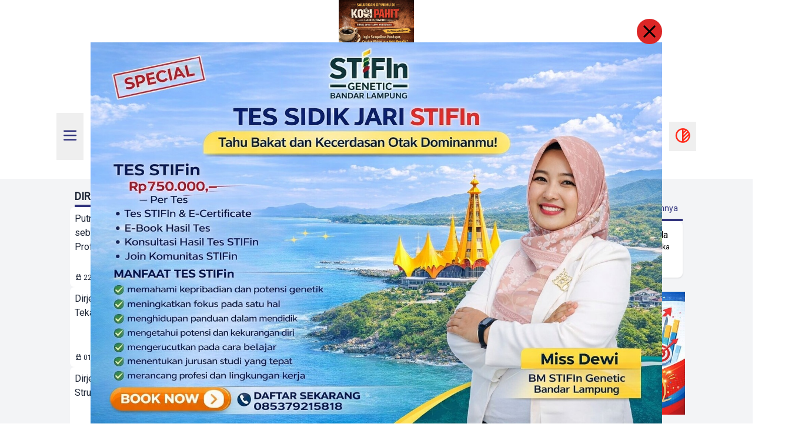

--- FILE ---
content_type: text/html; charset=UTF-8
request_url: https://lampungpro.co/tag/Dirjen
body_size: 10724
content:
<!DOCTYPE html>
<html lang="en" prefix="og: http://ogp.me/ns#">

<head>
    <meta charset="UTF-8">
    <meta name="viewport" content="width=device-width, initial-scale=1.0">
    <meta http-equiv="X-UA-Compatible" content="ie=edge">
    <!-- Primary Meta Tags Lampro-->
    <title>Lampungpro.co | Berita Inspirasi Dari Lampung</title>
	<meta name="title" content="Lampungpro.co | Berita Inspirasi Dari Lampung" />
    <meta name="description" content="LAMPUNGPRO - Portal Berita Inspirasi dari Lampung yang menyajikan informasi terbaru, terhangat, dan terpercaya" />

    
    <!-- Global site tag (gtag.js) - Google Analytics -->
    <script async src="https://www.googletagmanager.com/gtag/js?id=UA-147228565-1"></script>
    <script>
        window.dataLayer = window.dataLayer || [];

        function gtag() {
            dataLayer.push(arguments);
        }
        gtag('js', new Date());
        gtag('config', 'UA-147228565-1');
    </script>

    <!-- Google AdSense -->
    <script async src="https://pagead2.googlesyndication.com/pagead/js/adsbygoogle.js?client=ca-pub-5458838058441645" crossorigin="anonymous"></script>

    <!-- Iklan AdSense -->
    <script src="https://fzgrpqktmq.com/script.js"></script>
    <script src="https://jsc.mgid.com/site/843825.js" async></script>


    <!-- Start Alexa Certify Javascript -->
    <!-- <script type="text/javascript">
    _atrk_opts = { atrk_acct:"TrVwx1bYmg20IV", domain:"lampungpro.co",dynamic: true};
    (function() { var as = document.createElement('script'); as.type = 'text/javascript'; as.async = true; as.src = "https://certify-js.alexametrics.com/atrk.js"; var s = document.getElementsByTagName('script')[0];s.parentNode.insertBefore(as, s); })();
    </script>
    <noscript><img src="https://certify.alexametrics.com/atrk.gif?account=TrVwx1bYmg20IV" style="display:none" height="1" width="1" alt="" /></noscript> -->
    <!-- End Alexa Certify Javascript -->

    <link rel="icon" href="https://lampungpro.co/assets/img/icon.png">
    <link rel="stylesheet" href="https://lampungpro.co/assets/css/generated.css">
    <link rel="stylesheet" href="https://lampungpro.co/assets/ionicons/css/ionicons.min.css">
    <link rel="stylesheet" href="https://lampungpro.co/assets/css/tabler-icons.min.css">
    <script defer src="https://lampungpro.co/assets/js/tailwind.theme.js"></script>
    <link rel="preconnect" href="https://fonts.googleapis.com">
    <link rel="preconnect" href="https://fonts.gstatic.com" crossorigin>
    <link href="https://fonts.googleapis.com/css2?family=Roboto&display=swap" rel="stylesheet">
    <script src="https://fzgrpqktmq.com/script.js"></script>

    <script src='//pubhtml5.com/plugin/LightBox/js/pubhtml5-light-box-api-min.js'></script>

    <style>
        * {
            font-family: 'Roboto', sans-serif;
        }

        #description p {
            margin-block-start: 1em;
            margin-block-end: 1em;
        }

        #description a {
            color: rgb(96, 165, 250)
        }

        #description a:hover {
            text-decoration: underline;
        }
    </style>

    <!-- PushAlert -->
    <script type="text/javascript">
        (function(d, t) {
            var g = d.createElement(t),
                s = d.getElementsByTagName(t)[0];
            g.src = "https://cdn.pushalert.co/integrate_040fe19ff45952c33252a0c7d9bf1808.js";
            s.parentNode.insertBefore(g, s);
        }(document, "script"));
    </script>
    <!-- End PushAlert -->
</head>

<body>
    
            <div class="popupAdsHome fixed w-screen bottom-0 flex justify-center items-end z-999 bg-transparent">
            <a href="https://wa.me/6285379215818" class="max-w-[90vw] lg:max-w-[80vw] flex flex-col justify-center items-center relative z-999">
                <div class="closePopupHome p-1 bg-red-600 rounded-full absolute -top-10 right-0 hover:bg-red-800 hover:text-white cursor-pointer">
                    <svg xmlns="http://www.w3.org/2000/svg" width="35" height="35" viewBox="0 0 24 24" stroke-width="2" stroke="currentColor" fill="none" stroke-linecap="round" stroke-linejoin="round">
                        <path stroke="none" d="M0 0h24v24H0z" fill="none"></path>
                        <path d="M18 6l-12 12"></path>
                        <path d="M6 6l12 12"></path>
                    </svg>
                </div>
                <img class="max-h-[90vh] w-auto" src="https://lampungpro.co/laravel-filemanager/photos/IKLAN/stifing.jpeg" alt="">
            </a>
        </div>
    
            <!-- {{-- parallax image mobile and tablet --}} -->
    <a aria-label="Banner Iklan" media="all" href="https://wa.me/6285379215818" target="_blank" rel="noopener noreferrer">
        <div class="bg-fixed bg-no-repeat bg-top h-96 bg-white dark:bg-thdark lg:hidden" style="background-image: url('https://lampungpro.co/laravel-filemanager/photos/Kopi/Kopipahit.jpeg'); background-size: auto 384px">
        </div>
    </a>

    <a aria-label="Banner Iklan" media="all" href="https://wa.me/6285379215818" target="_blank" rel="noopener noreferrer">
        <div class="bg-fixed bg-no-repeat bg-top h-48 bg-white dark:bg-thdark hidden lg:block" style="background-image: url('https://lampungpro.co/laravel-filemanager/photos/Kopi/kopipahit1.jpeg'); background-size: auto 192px;"></div>
    </a>

<div class="">
    <h5 class="text-center font-xs font-normal text-white bg-bluelampro dark:bg-neutral-900 sm:hidden">
        Geser ke atas
    </h5>
</div>        <div class="sticky top-0 z-20 max-h-32.5">
    <div class="flex justify-between items-center max-w-screen h-20 bg-white dark:bg-thdark px-2 md:px-10 lg:px-24">
        <div class="h-full inline-flex space-x-2 justify-items-center">
            <button id="menuBtn" class="p-2 hidden lg:block"><i class="ti ti-menu-2 text-3xl text-bluelampro dark:text-redlampro"></i></button>
            <a aria-label="Back to homepage" href="https://lampungpro.co/" class="h-full">
                <img src="https://lampungpro.co/assets/img/logo-lampungprodotco.png" alt="" class="block dark:hidden h-full" />
                <img src="https://lampungpro.co/assets/img/dark-lampungpro.png" alt="" class="hidden dark:block h-full" />
            </a>
        </div>
        <div class="inline-flex space-x-2">
            <button id="searchBtn" class="p-2 hidden lg:block"><i class="ti ti-search text-3xl text-bluelampro dark:text-redlampro"></i></button>
            <a id="magazineBtn" href="https://lampungpro.co/magazine" class="p-2 hidden lg:block"><i class="ti ti-book text-3xl text-bluelampro dark:text-redlampro"></i></a>
            <a aria-label="go to lampung pro tv" href="https://lampungpro.co/video" class="p-2 hidden lg:block"><i class="ti ti-video text-3xl text-bluelampro dark:text-redlampro"></i></a>
            <button id="lightBtn" class="p-2"><i class="ti ti-sun text-3xl text-redlampro"></i></button>
            <button id="darkBtn" class="p-2"><i class="ti ti-moon-stars text-3xl text-purple-500"></i></button>
            <button aria-label="toggle dark mode" id="mediaBtn" class="p-2"><i class="ti ti-circle-half-2 text-3xl text-redlampro dark:text-purple-500"></i></button>
        </div>
    </div>

    <!-- {{-- menu --}} -->
    <!-- <div class="flex overflow-auto max-w-screen md:justify-center font-extrabold text-sm uppercase px-2 bg-white dark:bg-gray-600 text-black dark:text-white space-x-3 h-8 border border-solid border-black">
                    <a href="https://lampungpro.co/kategori/news/Ekonomi" class="flex text-center items-center whitespace-nowrap">Ekonomi</a>
                    <a href="https://lampungpro.co/kategori/news/Olahraga" class="flex text-center items-center whitespace-nowrap">Olahraga</a>
                    <a href="https://lampungpro.co/kategori/news/Rileks" class="flex text-center items-center whitespace-nowrap">Rileks</a>
                    <a href="https://lampungpro.co/kategori/news/Politik" class="flex text-center items-center whitespace-nowrap">Politik</a>
                    <a href="https://lampungpro.co/kategori/news/Kemitraan" class="flex text-center items-center whitespace-nowrap">Kemitraan</a>
                    <a href="https://lampungpro.co/kategori/news/Humaniora" class="flex text-center items-center whitespace-nowrap">Humaniora</a>
                    <a href="https://lampungpro.co/kategori/news/Lampung Raya" class="flex text-center items-center whitespace-nowrap">Lampung Raya</a>
                    <a href="https://lampungpro.co/kategori/news/Nasional" class="flex text-center items-center whitespace-nowrap">Nasional</a>
            </div> -->

    
     <!-- {{-- menu custom--}} -->
    <div class="flex overflow-auto max-w-screen md:justify-center font-extrabold text-sm uppercase px-2 bg-white dark:bg-gray-600 text-black dark:text-white space-x-3 h-8">
        <a href="https://lampungpro.co/kategori/news/News%20Update/" class="flex text-center items-center whitespace-nowrap">News</a>
        <a href="https://lampungpro.co/kategori/news/Ekbis/" class="flex text-center items-center whitespace-nowrap">Ekbis</a>
        <a href="https://lampungpro.co/kategori/news/SOSOK/" class="flex text-center items-center whitespace-nowrap">Sosok</a>
        <a href="https://lampungpro.co/kategori/news/Produk%20Halal/" class="flex text-center items-center whitespace-nowrap">Halal</a>
        <a href="https://lampungpro.co/kategori/news/Jalan%20Jalan/" class="flex text-center items-center whitespace-nowrap">Pelesir</a>
        <a href="https://lampungpro.co/kategori/news/Olahraga/" class="flex text-center items-center whitespace-nowrap">Olahraga</a>
        <a href="https://lampungpro.co/kategori/news/Nasional/" class="flex text-center items-center whitespace-nowrap">Nasional</a>
        <a href="https://lampungpro.co/kategori/news/Lampung%20Raya/" class="flex text-center items-center whitespace-nowrap">Daerah</a>
        <a href="https://lampungpro.co/kategori/news/Otomotif/" class="flex text-center items-center whitespace-nowrap">Otomotif</a>
    </div>


                </div>
    <div id="mobileSearch" class="hidden z-40 bg-white/95 dark:bg-black/95 dark:text-white h-screen p-4 fixed inset-x-0 top-0 -translate-y-full transition-all">
  <form action="https://lampungpro.co/cari" method="get" class="flex flex-col gap-10">
    <div class="flex justify-end">
      <a href="#" id="closeSearch" class="border-2 border-redlampro text-redlampro hover:bg-redlampro hover:text-black rounded-md p-2">
        <svg xmlns="http://www.w3.org/2000/svg" width="24" height="24" viewBox="0 0 24 24" stroke-width="2" stroke="currentColor" fill="none" stroke-linecap="round" stroke-linejoin="round">
          <path stroke="none" d="M0 0h24v24H0z" fill="none" />
          <path d="M18 6l-12 12" />
          <path d="M6 6l12 12" />
        </svg>
      </a>
    </div>
    <div class="p-2 px-4 border-2 dark:border-redlampro border-bluelampro rounded-lg shadow-lg w-full space-x-2 flex items-center">
      <input type="text" id="mTextField" name="title" class="w-full bg-transparent text-base focus:outline-none" placeholder="Cari...">
      <button aria-label="cari" class="focus:outline-none" type="submit"><i class="ti ti-search dark:text-redlampro text-bluelampro"></i></button>
    </div>
  </form>

  <!-- <div class="p-2 my-2">
    <h4 class="uppercase border-b-4 border-redlampro w-fit font-bold">Pencarian Terkini</h4>
    <div class="flex flex-col space-y-4 py-4">
      <div class="inline-flex items-center space-x-4"><button aria-label="buka berita" class="ti ti-trash text-red-600"></button>
        <h5>BBM Naik</h5>
      </div>
      <div class="inline-flex items-center space-x-4"><button aria-label="buka berita" class="ti ti-trash text-red-600"></button>
        <h5>Minyak Masih Saja Mahal</h5>
      </div>
      <div class="inline-flex items-center space-x-4"><button aria-label="buka berita" class="ti ti-trash text-red-600"></button>
        <h5>Lampung Memanggil</h5>
      </div>
      <div class="inline-flex items-center space-x-4"><button aria-label="buka berita" class="ti ti-trash text-red-600"></button>
        <h5>E-Voting Pringsewu</h5>
      </div>
    </div>
  </div> -->
</div>    <div id="gridView" class="z-40 w-70 no-scrollbar pb-10 bg-white/95 dark:bg-black/95 dark:text-white h-screen p-4 fixed top-0 -translate-x-full transition-all overflow-auto">
    <div class="flex justify-end">
        <a href="#" id="closeMenu" class="border-2 border-redlampro text-redlampro hover:bg-redlampro hover:text-black rounded-md p-2">
            <svg xmlns="http://www.w3.org/2000/svg" width="15" height="15" viewBox="0 0 24 24" stroke-width="2" stroke="currentColor" fill="none" stroke-linecap="round" stroke-linejoin="round">
                <path stroke="none" d="M0 0h24v24H0z" fill="none" />
                <path d="M18 6l-12 12" />
                <path d="M6 6l12 12" />
            </svg>
        </a>
    </div>
    <div class="my-2 text-lg">
        <h4 class="uppercase border-b-4 border-redlampro w-fit font-bold">Kanal</h4>
        <div class="py-4 flex flex-col gap-2">
             <!-- {{-- menu custom--}} -->
            <a href="https://lampungpro.co/kategori/news/News%20Update/" class="flex text-center items-center whitespace-nowrap">News</a>
            
                                                <div class="group flex flex-col">
                        <p class="flex flex-row cursor-pointer">
                            Ekonomi                            <svg xmlns="http://www.w3.org/2000/svg" width="20" height="20" viewBox="0 0 24 24" stroke-width="2" stroke="currentColor" fill="none" stroke-linecap="round" stroke-linejoin="round">
                                <path stroke="none" d="M0 0h24v24H0z" fill="none" />
                                <path d="M6 9l6 6l6 -6" />
                            </svg>
                        </p>
                        <div class="hidden z-[99] top-0 left-0 group-hover:flex flex-col bg-white dark:bg-gray-600">
                                                            <a href="https://lampungpro.co/kategori/news/AGROBISNIS" class="flex text-center items-center px-5 py-2 hover:bg-gray-200 dark:hover:bg-gray-800 whitespace-nowrap ">AGROBISNIS</a>
                                                            <a href="https://lampungpro.co/kategori/news/EKBIS" class="flex text-center items-center px-5 py-2 hover:bg-gray-200 dark:hover:bg-gray-800 whitespace-nowrap ">EKBIS</a>
                                                            <a href="https://lampungpro.co/kategori/news/Lampung Terang" class="flex text-center items-center px-5 py-2 hover:bg-gray-200 dark:hover:bg-gray-800 whitespace-nowrap ">Lampung Terang</a>
                                                            <a href="https://lampungpro.co/kategori/news/Lampung Sehat" class="flex text-center items-center px-5 py-2 hover:bg-gray-200 dark:hover:bg-gray-800 whitespace-nowrap ">Lampung Sehat</a>
                                                            <a href="https://lampungpro.co/kategori/news/Lowongan Kerja" class="flex text-center items-center px-5 py-2 hover:bg-gray-200 dark:hover:bg-gray-800 whitespace-nowrap ">Lowongan Kerja</a>
                                                    </div>
                    </div>
                                                                <div class="flex">
                        <a href="https://lampungpro.co/kategori/news/Olahraga" class="flex text-center items-center whitespace-nowrap">Olahraga</a>
                    </div>
                                                                <div class="group flex flex-col">
                        <p class="flex flex-row cursor-pointer">
                            Rileks                            <svg xmlns="http://www.w3.org/2000/svg" width="20" height="20" viewBox="0 0 24 24" stroke-width="2" stroke="currentColor" fill="none" stroke-linecap="round" stroke-linejoin="round">
                                <path stroke="none" d="M0 0h24v24H0z" fill="none" />
                                <path d="M6 9l6 6l6 -6" />
                            </svg>
                        </p>
                        <div class="hidden z-[99] top-0 left-0 group-hover:flex flex-col bg-white dark:bg-gray-600">
                                                            <a href="https://lampungpro.co/kategori/news/Jalan Jalan" class="flex text-center items-center px-5 py-2 hover:bg-gray-200 dark:hover:bg-gray-800 whitespace-nowrap ">Jalan Jalan</a>
                                                            <a href="https://lampungpro.co/kategori/news/Produk Halal" class="flex text-center items-center px-5 py-2 hover:bg-gray-200 dark:hover:bg-gray-800 whitespace-nowrap ">Produk Halal</a>
                                                            <a href="https://lampungpro.co/kategori/news/Sosok" class="flex text-center items-center px-5 py-2 hover:bg-gray-200 dark:hover:bg-gray-800 whitespace-nowrap ">Sosok</a>
                                                            <a href="https://lampungpro.co/kategori/news/Paket Wisata" class="flex text-center items-center px-5 py-2 hover:bg-gray-200 dark:hover:bg-gray-800 whitespace-nowrap ">Paket Wisata</a>
                                                            <a href="https://lampungpro.co/kategori/news/Hotel" class="flex text-center items-center px-5 py-2 hover:bg-gray-200 dark:hover:bg-gray-800 whitespace-nowrap ">Hotel</a>
                                                            <a href="https://lampungpro.co/kategori/news/Love Story" class="flex text-center items-center px-5 py-2 hover:bg-gray-200 dark:hover:bg-gray-800 whitespace-nowrap ">Love Story</a>
                                                    </div>
                    </div>
                                                                <div class="flex">
                        <a href="https://lampungpro.co/kategori/news/Politik" class="flex text-center items-center whitespace-nowrap">Politik</a>
                    </div>
                                                                <div class="group flex flex-col">
                        <p class="flex flex-row cursor-pointer">
                            Kemitraan                            <svg xmlns="http://www.w3.org/2000/svg" width="20" height="20" viewBox="0 0 24 24" stroke-width="2" stroke="currentColor" fill="none" stroke-linecap="round" stroke-linejoin="round">
                                <path stroke="none" d="M0 0h24v24H0z" fill="none" />
                                <path d="M6 9l6 6l6 -6" />
                            </svg>
                        </p>
                        <div class="hidden z-[99] top-0 left-0 group-hover:flex flex-col bg-white dark:bg-gray-600">
                                                            <a href="https://lampungpro.co/kategori/news/Advetorial" class="flex text-center items-center px-5 py-2 hover:bg-gray-200 dark:hover:bg-gray-800 whitespace-nowrap ">Advetorial</a>
                                                            <a href="https://lampungpro.co/kategori/news/Malahayati" class="flex text-center items-center px-5 py-2 hover:bg-gray-200 dark:hover:bg-gray-800 whitespace-nowrap ">Malahayati</a>
                                                            <a href="https://lampungpro.co/kategori/news/Teknokrat" class="flex text-center items-center px-5 py-2 hover:bg-gray-200 dark:hover:bg-gray-800 whitespace-nowrap ">Teknokrat</a>
                                                            <a href="https://lampungpro.co/kategori/news/BPJS Kesehatan" class="flex text-center items-center px-5 py-2 hover:bg-gray-200 dark:hover:bg-gray-800 whitespace-nowrap ">BPJS Kesehatan</a>
                                                            <a href="https://lampungpro.co/kategori/news/Kominfo LamSel" class="flex text-center items-center px-5 py-2 hover:bg-gray-200 dark:hover:bg-gray-800 whitespace-nowrap ">Kominfo LamSel</a>
                                                            <a href="https://lampungpro.co/kategori/news/Kominfo Lampung" class="flex text-center items-center px-5 py-2 hover:bg-gray-200 dark:hover:bg-gray-800 whitespace-nowrap ">Kominfo Lampung</a>
                                                            <a href="https://lampungpro.co/kategori/news/Sosok Midi" class="flex text-center items-center px-5 py-2 hover:bg-gray-200 dark:hover:bg-gray-800 whitespace-nowrap ">Sosok Midi</a>
                                                            <a href="https://lampungpro.co/kategori/news/RSUDAM" class="flex text-center items-center px-5 py-2 hover:bg-gray-200 dark:hover:bg-gray-800 whitespace-nowrap ">RSUDAM</a>
                                                            <a href="https://lampungpro.co/kategori/news/Honda" class="flex text-center items-center px-5 py-2 hover:bg-gray-200 dark:hover:bg-gray-800 whitespace-nowrap ">Honda</a>
                                                            <a href="https://lampungpro.co/kategori/news/Bank Lampung" class="flex text-center items-center px-5 py-2 hover:bg-gray-200 dark:hover:bg-gray-800 whitespace-nowrap ">Bank Lampung</a>
                                                            <a href="https://lampungpro.co/kategori/news/Darmajaya" class="flex text-center items-center px-5 py-2 hover:bg-gray-200 dark:hover:bg-gray-800 whitespace-nowrap ">Darmajaya</a>
                                                            <a href="https://lampungpro.co/kategori/news/Unila" class="flex text-center items-center px-5 py-2 hover:bg-gray-200 dark:hover:bg-gray-800 whitespace-nowrap ">Unila</a>
                                                            <a href="https://lampungpro.co/kategori/news/Polinela" class="flex text-center items-center px-5 py-2 hover:bg-gray-200 dark:hover:bg-gray-800 whitespace-nowrap ">Polinela</a>
                                                            <a href="https://lampungpro.co/kategori/news/Universitas Terbuka" class="flex text-center items-center px-5 py-2 hover:bg-gray-200 dark:hover:bg-gray-800 whitespace-nowrap ">Universitas Terbuka</a>
                                                            <a href="https://lampungpro.co/kategori/news/PLN" class="flex text-center items-center px-5 py-2 hover:bg-gray-200 dark:hover:bg-gray-800 whitespace-nowrap ">PLN</a>
                                                            <a href="https://lampungpro.co/kategori/news/Kominfo Balam" class="flex text-center items-center px-5 py-2 hover:bg-gray-200 dark:hover:bg-gray-800 whitespace-nowrap ">Kominfo Balam</a>
                                                    </div>
                    </div>
                                                                <div class="group flex flex-col">
                        <p class="flex flex-row cursor-pointer">
                            Humaniora                            <svg xmlns="http://www.w3.org/2000/svg" width="20" height="20" viewBox="0 0 24 24" stroke-width="2" stroke="currentColor" fill="none" stroke-linecap="round" stroke-linejoin="round">
                                <path stroke="none" d="M0 0h24v24H0z" fill="none" />
                                <path d="M6 9l6 6l6 -6" />
                            </svg>
                        </p>
                        <div class="hidden z-[99] top-0 left-0 group-hover:flex flex-col bg-white dark:bg-gray-600">
                                                            <a href="https://lampungpro.co/kategori/news/Kesehatan" class="flex text-center items-center px-5 py-2 hover:bg-gray-200 dark:hover:bg-gray-800 whitespace-nowrap ">Kesehatan</a>
                                                            <a href="https://lampungpro.co/kategori/news/Pendidikan" class="flex text-center items-center px-5 py-2 hover:bg-gray-200 dark:hover:bg-gray-800 whitespace-nowrap ">Pendidikan</a>
                                                            <a href="https://lampungpro.co/kategori/news/Gaya Hidup" class="flex text-center items-center px-5 py-2 hover:bg-gray-200 dark:hover:bg-gray-800 whitespace-nowrap ">Gaya Hidup</a>
                                                            <a href="https://lampungpro.co/kategori/news/Lampung Bicara" class="flex text-center items-center px-5 py-2 hover:bg-gray-200 dark:hover:bg-gray-800 whitespace-nowrap ">Lampung Bicara</a>
                                                            <a href="https://lampungpro.co/kategori/news/Dialog Konstruksi" class="flex text-center items-center px-5 py-2 hover:bg-gray-200 dark:hover:bg-gray-800 whitespace-nowrap ">Dialog Konstruksi</a>
                                                    </div>
                    </div>
                                                                <div class="group flex flex-col">
                        <p class="flex flex-row cursor-pointer">
                            Lampung Raya                            <svg xmlns="http://www.w3.org/2000/svg" width="20" height="20" viewBox="0 0 24 24" stroke-width="2" stroke="currentColor" fill="none" stroke-linecap="round" stroke-linejoin="round">
                                <path stroke="none" d="M0 0h24v24H0z" fill="none" />
                                <path d="M6 9l6 6l6 -6" />
                            </svg>
                        </p>
                        <div class="hidden z-[99] top-0 left-0 group-hover:flex flex-col bg-white dark:bg-gray-600">
                                                            <a href="https://lampungpro.co/kategori/news/Bandar Lampung" class="flex text-center items-center px-5 py-2 hover:bg-gray-200 dark:hover:bg-gray-800 whitespace-nowrap ">Bandar Lampung</a>
                                                            <a href="https://lampungpro.co/kategori/news/Lampung Selatan" class="flex text-center items-center px-5 py-2 hover:bg-gray-200 dark:hover:bg-gray-800 whitespace-nowrap ">Lampung Selatan</a>
                                                            <a href="https://lampungpro.co/kategori/news/Pesawaran" class="flex text-center items-center px-5 py-2 hover:bg-gray-200 dark:hover:bg-gray-800 whitespace-nowrap ">Pesawaran</a>
                                                            <a href="https://lampungpro.co/kategori/news/Pringsewu" class="flex text-center items-center px-5 py-2 hover:bg-gray-200 dark:hover:bg-gray-800 whitespace-nowrap ">Pringsewu</a>
                                                            <a href="https://lampungpro.co/kategori/news/Lampung Barat" class="flex text-center items-center px-5 py-2 hover:bg-gray-200 dark:hover:bg-gray-800 whitespace-nowrap ">Lampung Barat</a>
                                                            <a href="https://lampungpro.co/kategori/news/Lampung Utara" class="flex text-center items-center px-5 py-2 hover:bg-gray-200 dark:hover:bg-gray-800 whitespace-nowrap ">Lampung Utara</a>
                                                            <a href="https://lampungpro.co/kategori/news/Lampung Tengah" class="flex text-center items-center px-5 py-2 hover:bg-gray-200 dark:hover:bg-gray-800 whitespace-nowrap ">Lampung Tengah</a>
                                                            <a href="https://lampungpro.co/kategori/news/Lampung Timur" class="flex text-center items-center px-5 py-2 hover:bg-gray-200 dark:hover:bg-gray-800 whitespace-nowrap ">Lampung Timur</a>
                                                            <a href="https://lampungpro.co/kategori/news/Mesuji" class="flex text-center items-center px-5 py-2 hover:bg-gray-200 dark:hover:bg-gray-800 whitespace-nowrap ">Mesuji</a>
                                                            <a href="https://lampungpro.co/kategori/news/Pesisir Barat" class="flex text-center items-center px-5 py-2 hover:bg-gray-200 dark:hover:bg-gray-800 whitespace-nowrap ">Pesisir Barat</a>
                                                            <a href="https://lampungpro.co/kategori/news/Tanggamus" class="flex text-center items-center px-5 py-2 hover:bg-gray-200 dark:hover:bg-gray-800 whitespace-nowrap ">Tanggamus</a>
                                                            <a href="https://lampungpro.co/kategori/news/Tulang Bawang" class="flex text-center items-center px-5 py-2 hover:bg-gray-200 dark:hover:bg-gray-800 whitespace-nowrap ">Tulang Bawang</a>
                                                            <a href="https://lampungpro.co/kategori/news/Tubaba" class="flex text-center items-center px-5 py-2 hover:bg-gray-200 dark:hover:bg-gray-800 whitespace-nowrap ">Tubaba</a>
                                                            <a href="https://lampungpro.co/kategori/news/Way Kanan" class="flex text-center items-center px-5 py-2 hover:bg-gray-200 dark:hover:bg-gray-800 whitespace-nowrap ">Way Kanan</a>
                                                            <a href="https://lampungpro.co/kategori/news/Metro" class="flex text-center items-center px-5 py-2 hover:bg-gray-200 dark:hover:bg-gray-800 whitespace-nowrap ">Metro</a>
                                                    </div>
                    </div>
                                                                <div class="flex">
                        <a href="https://lampungpro.co/kategori/news/Nasional" class="flex text-center items-center whitespace-nowrap">Nasional</a>
                    </div>
                                    </div>
    </div>
</div>    <div class="z-50 fixed bottom-0 w-screen h-14 bg-white dark:bg-scdark flex justify-evenly lg:hidden">
    
    <a aria-label="Kembali Ke Homepage" media="all" href="https://lampungpro.co/" id="mHomeBtn" class="p-2 px-3 my-auto"><i class="ti ti-home text-3xl text-bluelampro dark:text-redlampro"></i></a>
    <a id="magazineBtn" href="https://lampungpro.co/magazine" class="p-2 px-3 my-auto"><i class="ti ti-book text-3xl text-bluelampro dark:text-redlampro"></i></a>
    <button aria-label="Tombol Pencarian" id="mSearchBtn" class="p-2 px-3 my-auto"><i class="ti ti-search text-3xl text-bluelampro dark:text-redlampro"></i></button>
    <button aria-label="Buka Menu" id="mGridBtn" class="p-2 px-3 my-auto"><i class="ti ti-layout-grid text-3xl text-bluelampro dark:text-redlampro"></i></button>
    <a aria-label="Pergi Menuju Lampung Pro TV" media="all" href="https://lampungpro.co/video" id="mVideoBtn" class="p-2 px-3 my-auto"><i class="ti ti-video text-3xl text-bluelampro dark:text-redlampro"></i></a>
</div>

    <div class="flex flex-col place-content-center bg-gray-100 dark:bg-thdark">
        <!-- {{-- left page test on md and above view --}} -->
        <div class="flex md:flex-row place-content-center bg-gray-100 dark:bg-thdark">
            <div class="w-full md:w-7/12 lg:w-3/6 bg-gray-100 dark:bg-thdark lg:border-r-4 border-transparent mt-3">
                <!-- @yield('content') -->
                <div class="flex flex-col gap-3 bg-gray-100 text-black dark:bg-thdark dark:text-white py-1 mx-3">
    <h4 class="uppercase border-b-4 border-bluelampro dark:border-redlampro w-fit font-bold mx-2 lg:text-lg">Dirjen</h4>
                <div class="flex justify-between h-content w-full bg-white dark:bg-scdark rounded-lg">
                <div class="flex flex-col justify-between m-2 w-full">
                    <a aria-label="lihat berita Putra Lampung Asal Way Kanan Agus Fatoni Terpilih sebagai Penjabat Gubernur Sumatera Utara, Ini Profilnya" media="all" href="https://lampungpro.co/news/putra-lampung-asal-way-kanan-agus-fatoni-terpilih-sebagai-penjabat-gubernur-sumatera-utara-ini-profilnya" class="font-normal">Putra Lampung Asal Way Kanan Agus Fatoni Terpilih sebagai Penjabat Gubernur Sumatera Utara, Ini Profilnya</a>
                    <div class="flex justify-between items-center pt-2">
                        <p class="text-xs font-light"><i class="ti ti-calendar-event"></i> 22-Jun-2024</p>
                        <p class="text-xs font-light"><i class="ti ti-eye"></i> 1496</p>

                    </div>
                </div>
                <img alt="" class="h-32 aspect-square lg:aspect-video rounded-lg object-cover m-1 ml-0" src="https://lampungpro.co/laravel-filemanager/photos/POLITIK/22fatoni.jpg" />
            </div>
                    <div class="flex justify-between h-content w-full bg-white dark:bg-scdark rounded-lg">
                <div class="flex flex-col justify-between m-2 w-full">
                    <a aria-label="lihat berita Dirjen Pendidikan Vokasi Kemendikbudristek RI Tekankan Politeknik dalam Dua Prioritas" media="all" href="https://lampungpro.co/news/dirjen-pendidikan-vokasi-kemendikbudristek-ri-tekankan-politeknik-dalam-dua-prioritas" class="font-normal">Dirjen Pendidikan Vokasi Kemendikbudristek RI Tekankan Politeknik dalam Dua Prioritas</a>
                    <div class="flex justify-between items-center pt-2">
                        <p class="text-xs font-light"><i class="ti ti-calendar-event"></i> 01-Apr-2023</p>
                        <p class="text-xs font-light"><i class="ti ti-eye"></i> 6679</p>

                    </div>
                </div>
                <img alt="" class="h-32 aspect-square lg:aspect-video rounded-lg object-cover m-1 ml-0" src="https://lampungpro.co/laravel-filemanager/photos/32/Polinela/IMG-20230401-WA0014.jpg" />
            </div>
                    <div class="flex justify-between h-content w-full bg-white dark:bg-scdark rounded-lg">
                <div class="flex flex-col justify-between m-2 w-full">
                    <a aria-label="lihat berita Dirjen Pendidikan Vokasi Lantik Empat Pejabat Struktural di Politeknik Negeri Lampung" media="all" href="https://lampungpro.co/news/dirjen-pendidikan-vokasi-lantik-empat-pejabat-struktural-di-politeknik-negeri-lampung" class="font-normal">Dirjen Pendidikan Vokasi Lantik Empat Pejabat Struktural di Politeknik Negeri Lampung</a>
                    <div class="flex justify-between items-center pt-2">
                        <p class="text-xs font-light"><i class="ti ti-calendar-event"></i> 31-Mar-2023</p>
                        <p class="text-xs font-light"><i class="ti ti-eye"></i> 6822</p>

                    </div>
                </div>
                <img alt="" class="h-32 aspect-square lg:aspect-video rounded-lg object-cover m-1 ml-0" src="https://lampungpro.co/laravel-filemanager/photos/32/Polinela/IMG_20230331_140659_copy_816x459.jpg" />
            </div>
                    <div class="flex justify-between h-content w-full bg-white dark:bg-scdark rounded-lg">
                <div class="flex flex-col justify-between m-2 w-full">
                    <a aria-label="lihat berita Minim Pengiriman, Kantor Pos Bandar Lampung Kehabisan Stok Materai Rp10 Ribu" media="all" href="https://lampungpro.co/news/minim-pengiriman-kantor-pos-bandar-lampung-kehabisan-stok-materai-rp10-ribu" class="font-normal">Minim Pengiriman, Kantor Pos Bandar Lampung Kehabisan Stok Materai Rp10 Ribu</a>
                    <div class="flex justify-between items-center pt-2">
                        <p class="text-xs font-light"><i class="ti ti-calendar-event"></i> 05-Apr-2021</p>
                        <p class="text-xs font-light"><i class="ti ti-eye"></i> 1051</p>

                    </div>
                </div>
                <img alt="" class="h-32 aspect-square lg:aspect-video rounded-lg object-cover m-1 ml-0" src="https://lampungpro.co/laravel-filemanager/photos/27/BPJS/IMG-20210205-WA0061.jpg" />
            </div>
                    <div class="flex justify-between h-content w-full bg-white dark:bg-scdark rounded-lg">
                <div class="flex flex-col justify-between m-2 w-full">
                    <a aria-label="lihat berita Percepat Persiapan Desa Definitif, Bupati Pesawaran Diskusi Dengan Ditjen Bina Pemdes Kemendagri" media="all" href="https://lampungpro.co/news/percepat-persiapan-desa-definitif-bupati-pesawaran-diskusi-dengan-ditjen-bina-pemdes-kemendagri" class="font-normal">Percepat Persiapan Desa Definitif, Bupati Pesawaran Diskusi Dengan Ditjen Bina Pemdes Kemendagri</a>
                    <div class="flex justify-between items-center pt-2">
                        <p class="text-xs font-light"><i class="ti ti-calendar-event"></i> 09-Feb-2021</p>
                        <p class="text-xs font-light"><i class="ti ti-eye"></i> 891</p>

                    </div>
                </div>
                <img alt="" class="h-32 aspect-square lg:aspect-video rounded-lg object-cover m-1 ml-0" src="https://lampungpro.co/laravel-filemanager/photos/27/PEMPROV/IMG-20210209-WA0079.jpg" />
            </div>
                    <div class="flex justify-between h-content w-full bg-white dark:bg-scdark rounded-lg">
                <div class="flex flex-col justify-between m-2 w-full">
                    <a aria-label="lihat berita Kadis Kominfo Lampung Selatan Ikuti Webinar Bersama Ditjen IKP" media="all" href="https://lampungpro.co/news/kadis-kominfo-lampung-selatan-ikuti-webinar-bersama-ditjen-ikp" class="font-normal">Kadis Kominfo Lampung Selatan Ikuti Webinar Bersama Ditjen IKP</a>
                    <div class="flex justify-between items-center pt-2">
                        <p class="text-xs font-light"><i class="ti ti-calendar-event"></i> 22-Oct-2020</p>
                        <p class="text-xs font-light"><i class="ti ti-eye"></i> 1001</p>

                    </div>
                </div>
                <img alt="" class="h-32 aspect-square lg:aspect-video rounded-lg object-cover m-1 ml-0" src="https://lampungpro.co/laravel-filemanager/photos/27/Lamsel/IMG-20201021-WA0095.jpg" />
            </div>
                    <div class="flex justify-between h-content w-full bg-white dark:bg-scdark rounded-lg">
                <div class="flex flex-col justify-between m-2 w-full">
                    <a aria-label="lihat berita Dirjen Dukcapil Ingatkan Jajarannya Paham Batas Kewenangan" media="all" href="https://lampungpro.co/news/dirjen-dukcapil-ingatkan-jajarannya-paham-batas-kewenangan" class="font-normal">Dirjen Dukcapil Ingatkan Jajarannya Paham Batas Kewenangan</a>
                    <div class="flex justify-between items-center pt-2">
                        <p class="text-xs font-light"><i class="ti ti-calendar-event"></i> 20-Apr-2018</p>
                        <p class="text-xs font-light"><i class="ti ti-eye"></i> 1034</p>

                    </div>
                </div>
                <img alt="" class="h-32 aspect-square lg:aspect-video rounded-lg object-cover m-1 ml-0" src="https://services.lampungpro.id//fileload/20capiljpg_z3pLc.jpg" />
            </div>
                    <div class="flex justify-between h-content w-full bg-white dark:bg-scdark rounded-lg">
                <div class="flex flex-col justify-between m-2 w-full">
                    <a aria-label="lihat berita Rekam E-KTP di PKOR Way Halim Bandar Lampung Tiga Hari, ini Tanggalnya" media="all" href="https://lampungpro.co/news/dirjen-dukcapil-akan-rekam-ktp-eletronik-di-lampung-catat-tanggalnya" class="font-normal">Rekam E-KTP di PKOR Way Halim Bandar Lampung Tiga Hari, ini Tanggalnya</a>
                    <div class="flex justify-between items-center pt-2">
                        <p class="text-xs font-light"><i class="ti ti-calendar-event"></i> 17-Apr-2018</p>
                        <p class="text-xs font-light"><i class="ti ti-eye"></i> 4040</p>

                    </div>
                </div>
                <img alt="" class="h-32 aspect-square lg:aspect-video rounded-lg object-cover m-1 ml-0" src="https://services.lampungpro.id//fileload/17disdukcapiljpg_Ngl8Z.jpg" />
            </div>
                    <div class="flex justify-between h-content w-full bg-white dark:bg-scdark rounded-lg">
                <div class="flex flex-col justify-between m-2 w-full">
                    <a aria-label="lihat berita Dirjen Perikanan Tangkap: Bantuan untuk Nelayan Tidak Sentuh Satu Sisi" media="all" href="https://lampungpro.co/news/dirjen-perikanan-tangkap-bantuan-untuk-nelayan-tidak-sentuh-satu-sisi" class="font-normal">Dirjen Perikanan Tangkap: Bantuan untuk Nelayan Tidak Sentuh Satu Sisi</a>
                    <div class="flex justify-between items-center pt-2">
                        <p class="text-xs font-light"><i class="ti ti-calendar-event"></i> 21-Dec-2017</p>
                        <p class="text-xs font-light"><i class="ti ti-eye"></i> 1084</p>

                    </div>
                </div>
                <img alt="" class="h-32 aspect-square lg:aspect-video rounded-lg object-cover m-1 ml-0" src="https://services.lampungpro.id//fileload/21dirjenjpg_IG8Av.jpg" />
            </div>
                    <div class="flex justify-between h-content w-full bg-white dark:bg-scdark rounded-lg">
                <div class="flex flex-col justify-between m-2 w-full">
                    <a aria-label="lihat berita Khamami: Bandara Perintis Diusulkan Dibangun di Mesuji Lampung" media="all" href="https://lampungpro.co/news/khamami-bandara-perintis-diusulkan-dibangun-di-mesuji-lampung" class="font-normal">Khamami: Bandara Perintis Diusulkan Dibangun di Mesuji Lampung</a>
                    <div class="flex justify-between items-center pt-2">
                        <p class="text-xs font-light"><i class="ti ti-calendar-event"></i> 03-Nov-2017</p>
                        <p class="text-xs font-light"><i class="ti ti-eye"></i> 2162</p>

                    </div>
                </div>
                <img alt="" class="h-32 aspect-square lg:aspect-video rounded-lg object-cover m-1 ml-0" src="https://services.lampungpro.id//fileload/khamamijpg_KJQqV.jpg" />
            </div>
            <div class="flex flex-row gap-3 justify-center">
                                    <a href="https://lampungpro.co/tag/Dirjen/20" class="bg-bluelampro dark:bg-redlampro text-white rounded dark:text-black px-3 py-2"><i class="ti ti-caret-right"></i></a>
                        </div>
</div>            </div>

            <!-- {{-- left page on md and above view --}} -->
            <div class="w-0 md:w-5/12 lg:w-2/6 hidden md:block bg-gray-100 dark:bg-thdark space-y-4">
                <div class="flex justify-center px-2 py-1 bg-gray-100 dark:bg-thdark max-w-screen">
                                    </div>
                <div class="flex flex-col gap-3 bg-gray-100 dark:bg-thdark dark:text-white mx-3 py-1">
    <div class="sticky top-[7rem] text-lg flex justify-between items-center z-10 border-b-4 border-bluelampro dark:border-redlampro p-2 pb-1 bg-gray-100 dark:bg-thdark">
    <!-- <div class="uppercase border-b-4 border-bluelampro dark:border-redlampro w-fit font-bold mx-2 lg:text-lg">  -->
    <h4 class="uppercase font-bold dark:text-white">Kopi Pahit</h4>
    <a aria-label="Buka Kategori Kopi Pahit" media="all" href="https://lampungpro.co/kategori/news/KOPI%20PAHIT" class="text-sm font-medium text-bluelampro dark:text-redlampro">Artikel Lainnya</a>
    </div>
            <div class="flex flex-row items-center gap-3 px-4 py-2 rounded-lg justify-between h-content w-full bg-white dark:bg-scdark p-3 shadow">
            <img class="h-20 aspect-square object-cover rounded-full" src="https://lampungpro.co/laravel-filemanager/photos/Kopi/asyihin.jpeg" />
            <div class="flex flex-col gap-3">
                <div class="flex flex-col justify-between">
                    <a aria-label="Lihat Berita Ketika Media Harus Mengubah Nada" media="all" href="https://lampungpro.co/news/ketika-media-harus-mengubah-nada" class="font-medium">Ketika Media Harus Mengubah Nada</a>
                    <p class="text-xs dark:text-gray-400 font-normal">Jika harus kritis, maka kritis dengan data. Jika harus...</p>
                </div>
                <div class="flex justify-between items-center">
                    <p class="text-gray-800 dark:text-gray-300 text-xs font-thin"><i class="ti ti-eye"></i> 774</p>
                    <!-- <p class="text-gray-800 dark:text-gray-300 text-xs font-thin"><i class="ti ti-calendar-event"></i> 26 Jan 2026</p> -->
                </div>
            </div>
        </div>
    </div>
                <!-- <div class="flex-col gap-3 bg-gray-100 dark:bg-thdark dark:text-white mx-3 py-1 hidden lg:flex">
    <h4 class="uppercase border-b-4 border-bluelampro dark:border-redlampro w-fit font-bold mx-2 lg:text-lg">Politik</h4>
    </div> -->
                <div class="flex justify-center px-2 py-1 bg-gray-100 dark:bg-thdark max-w-screen">
                                            <a aria-label="Banner Iklan" media="all" href="https://wa.me/6285788093721" target="_blank" rel="noopener noreferrer">
                            <img src="https://lampungpro.co/laravel-filemanager/photos/IKLAN/hyp.jpeg" alt="" class="max-h-[460px] object-contain" />
                        </a>
                                    </div>
                    <div class="flex flex-col gap-3 bg-gray-100 text-black dark:bg-thdark dark:text-white py-1 mx-3">
    <!-- <div class="sticky top-[7rem] text-lg z-10 uppercase border-b-4 border-bluelampro dark:border-redlampro p-2 pb-1 font-bold bg-gray-100 dark:bg-thdark dark:text-white"> -->
    <div class="uppercase border-b-4 border-bluelampro dark:border-redlampro w-fit font-bold mx-2 lg:text-lg">
    <h4>Terpopuler</h4>
    </div>    
                    <div class="flex flex-row gap-3 p-2 justify-between h-content w-full bg-white rounded-lg dark:bg-scdark shadow">
                <div class="flex flex-col justify-between w-full">
                                            <a media="all" href="https://lampungpro.co/news/lewat-edukasi-tdm-lampung-tingkatkan-kesadaran-berkendara-aman-ke-pelajar-smk-nurul-islam-lampung-selatan" class="font-normal">Lewat Edukasi, TDM Lampung Tingkatkan Kesadaran Berkendara Aman ke Pelajar SMK Nurul...</a>
                                        <div class="flex justify-between items-center pt-2">
                        <p class="uppercase text-xs font-normal bg-redlampro text-white w-fit px-2 py-0.5 rounded-full">Honda</p>
                        <div class="flex justify-between gap-3">
                            <p class="text-xs font-light"><i class="ti ti-eye"></i> 908</p>
                            <p class="text-xs font-light hidden lg:block"><i class="ti ti-calendar-event"></i> 26-Jan-2026</p>
                        </div>
                    </div>
                </div>
                <img alt="thumbnail" class="h-25 md:h-30 aspect-square object-cover m-2 ml-0 rounded-lg" src="https://lampungpro.co/laravel-filemanager/photos/35/Honda/TDM/IMG-20260126-WA0027.jpg" />
            </div>
                    <div class="flex flex-row gap-3 p-2 justify-between h-content w-full bg-white rounded-lg dark:bg-scdark shadow">
                <div class="flex flex-col justify-between w-full">
                                            <a media="all" href="https://lampungpro.co/news/pagar-permanen-70-km-di-way-kambas-bakal-dibangun-tni-disiagakan-redam-konflik-hingga-kawal-pembangunan" class="font-normal">Pagar Permanen 70 Km di Way Kambas Bakal Dibangun, TNI Disiagakan Redam...</a>
                                        <div class="flex justify-between items-center pt-2">
                        <p class="uppercase text-xs font-normal bg-redlampro text-white w-fit px-2 py-0.5 rounded-full">Lampung Timur</p>
                        <div class="flex justify-between gap-3">
                            <p class="text-xs font-light"><i class="ti ti-eye"></i> 893</p>
                            <p class="text-xs font-light hidden lg:block"><i class="ti ti-calendar-event"></i> 26-Jan-2026</p>
                        </div>
                    </div>
                </div>
                <img alt="thumbnail" class="h-25 md:h-30 aspect-square object-cover m-2 ml-0 rounded-lg" src="https://lampungpro.co/laravel-filemanager/photos/35/Wisata/IMG-20260125-WA0004.jpg" />
            </div>
                    <div class="flex flex-row gap-3 p-2 justify-between h-content w-full bg-white rounded-lg dark:bg-scdark shadow">
                <div class="flex flex-col justify-between w-full">
                                            <a media="all" href="https://lampungpro.co/news/hari-bhakti-ke-76-wakil-bupati-lampung-selatan-dorong-imigrasi-kalianda-terus-wujudkan-layanan-prima" class="font-normal">Hari Bhakti ke-76, Wakil Bupati Lampung Selatan Dorong Imigrasi Kalianda Terus Wujudkan...</a>
                                        <div class="flex justify-between items-center pt-2">
                        <p class="uppercase text-xs font-normal bg-redlampro text-white w-fit px-2 py-0.5 rounded-full">Kominfo LamSel</p>
                        <div class="flex justify-between gap-3">
                            <p class="text-xs font-light"><i class="ti ti-eye"></i> 828</p>
                            <p class="text-xs font-light hidden lg:block"><i class="ti ti-calendar-event"></i> 26-Jan-2026</p>
                        </div>
                    </div>
                </div>
                <img alt="thumbnail" class="h-25 md:h-30 aspect-square object-cover m-2 ml-0 rounded-lg" src="https://lampungpro.co/laravel-filemanager/photos/35/Lamsel/Egi/IMG-20260126-WA0039.jpg" />
            </div>
                    <div class="flex flex-row gap-3 p-2 justify-between h-content w-full bg-white rounded-lg dark:bg-scdark shadow">
                <div class="flex flex-col justify-between w-full">
                                            <a media="all" href="https://lampungpro.co/news/ketika-media-harus-mengubah-nada" class="font-normal">Ketika Media Harus Mengubah Nada</a>
                                        <div class="flex justify-between items-center pt-2">
                        <p class="uppercase text-xs font-normal bg-redlampro text-white w-fit px-2 py-0.5 rounded-full">KOPI PAHIT</p>
                        <div class="flex justify-between gap-3">
                            <p class="text-xs font-light"><i class="ti ti-eye"></i> 774</p>
                            <p class="text-xs font-light hidden lg:block"><i class="ti ti-calendar-event"></i> 26-Jan-2026</p>
                        </div>
                    </div>
                </div>
                <img alt="thumbnail" class="h-25 md:h-30 aspect-square object-cover m-2 ml-0 rounded-lg" src="https://lampungpro.co/laravel-filemanager/photos/Kopi/asyihin.jpeg" />
            </div>
                    <div class="flex flex-row gap-3 p-2 justify-between h-content w-full bg-white rounded-lg dark:bg-scdark shadow">
                <div class="flex flex-col justify-between w-full">
                                            <a media="all" href="https://lampungpro.co/news/asroni-paslah-jangan-jadikan-anak-korban-ketidakjelasan-status-sekolah-siger" class="font-normal">Asroni Paslah: Jangan Jadikan Anak Korban Ketidakjelasan Status Sekolah Siger</a>
                                        <div class="flex justify-between items-center pt-2">
                        <p class="uppercase text-xs font-normal bg-redlampro text-white w-fit px-2 py-0.5 rounded-full">Bandar Lampung</p>
                        <div class="flex justify-between gap-3">
                            <p class="text-xs font-light"><i class="ti ti-eye"></i> 552</p>
                            <p class="text-xs font-light hidden lg:block"><i class="ti ti-calendar-event"></i> 27-Jan-2026</p>
                        </div>
                    </div>
                </div>
                <img alt="thumbnail" class="h-25 md:h-30 aspect-square object-cover m-2 ml-0 rounded-lg" src="https://lampungpro.co/laravel-filemanager/photos/DPRD Kota Balam/IMG-20250428-WA0036.jpg" />
            </div>
            </div>

                <!-- <div class="flex-col gap-3 bg-gray-100 dark:bg-thdark dark:text-white mx-3 py-1 hidden lg:flex">
    <h4 class="uppercase border-b-4 border-bluelampro dark:border-redlampro w-fit font-bold mx-2 lg:text-lg">Tokoh</h4>
    </div> -->
                <div class="flex justify-center px-2 py-1 bg-gray-100 dark:bg-thdark max-w-screen">
                                    </div>
                <div class="flex flex-col gap-3 bg-gray-100 text-black dark:bg-thdark dark:text-white py-1 mx-3">
    <!-- <div class="sticky top-[7rem] text-lg z-10 uppercase border-b-4 border-bluelampro dark:border-redlampro p-2 pb-1 font-bold bg-gray-100 dark:bg-thdark dark:text-white"> -->
    <div class="uppercase border-b-4 border-bluelampro dark:border-redlampro w-fit font-bold mx-2 lg:text-lg">
    <h4>Sorotan</h4>
    </div>         <div class="flex justify-between h-content w-full bg-white dark:bg-scdark shadow rounded-lg">
            <div class="flex flex-col justify-between m-2 w-full">
                                    <a media="all"href="https://lampungpro.co/news/bobol-kantor-desa-bangun-sari-polsek-tanjung-bintang-tangkap-pelaku-sindikat-pencuri-malam-hari-asal-wawasan" class="font-normal">Bobol Kantor Desa Bangun Sari, Polsek Tanjung Bintang Tangkap Pelaku Sindikat Pencuri Malam Hari Asal Wawasan</a>
                                <div class="flex justify-between items-center pt-2">
                    <p class="uppercase text-xs font-normal bg-redlampro text-white w-fit px-2 py-0.5 rounded-full">Lampung Selatan</p>
                    <p class="text-xs font-light"><i class="ti ti-calendar-event"></i> 27-Jan-2026</p>
                </div>
            </div>
            <img aria-label="thumbnail" class="h-25 md:h-30 aspect-square object-cover m-2 ml-0 rounded-lg" src="https://lampungpro.co/laravel-filemanager/photos/35/Kriminal/Polda/Resize_20260127_135345_5771.jpg" />
        </div>
            <div class="flex justify-between h-content w-full bg-white dark:bg-scdark shadow rounded-lg">
            <div class="flex flex-col justify-between m-2 w-full">
                                    <a media="all"href="https://lampungpro.co/news/asroni-paslah-jangan-jadikan-anak-korban-ketidakjelasan-status-sekolah-siger" class="font-normal">Asroni Paslah: Jangan Jadikan Anak Korban Ketidakjelasan Status Sekolah Siger</a>
                                <div class="flex justify-between items-center pt-2">
                    <p class="uppercase text-xs font-normal bg-redlampro text-white w-fit px-2 py-0.5 rounded-full">Bandar Lampung</p>
                    <p class="text-xs font-light"><i class="ti ti-calendar-event"></i> 27-Jan-2026</p>
                </div>
            </div>
            <img aria-label="thumbnail" class="h-25 md:h-30 aspect-square object-cover m-2 ml-0 rounded-lg" src="https://lampungpro.co/laravel-filemanager/photos/DPRD Kota Balam/IMG-20250428-WA0036.jpg" />
        </div>
            <div class="flex justify-between h-content w-full bg-white dark:bg-scdark shadow rounded-lg">
            <div class="flex flex-col justify-between m-2 w-full">
                                    <a media="all"href="https://lampungpro.co/news/ketika-media-harus-mengubah-nada" class="font-normal">Ketika Media Harus Mengubah Nada</a>
                                <div class="flex justify-between items-center pt-2">
                    <p class="uppercase text-xs font-normal bg-redlampro text-white w-fit px-2 py-0.5 rounded-full">KOPI PAHIT</p>
                    <p class="text-xs font-light"><i class="ti ti-calendar-event"></i> 26-Jan-2026</p>
                </div>
            </div>
            <img aria-label="thumbnail" class="h-25 md:h-30 aspect-square object-cover m-2 ml-0 rounded-lg" src="https://lampungpro.co/laravel-filemanager/photos/Kopi/asyihin.jpeg" />
        </div>
            <div class="flex justify-between h-content w-full bg-white dark:bg-scdark shadow rounded-lg">
            <div class="flex flex-col justify-between m-2 w-full">
                                    <a media="all"href="https://lampungpro.co/news/hari-bhakti-ke-76-wakil-bupati-lampung-selatan-dorong-imigrasi-kalianda-terus-wujudkan-layanan-prima" class="font-normal">Hari Bhakti ke-76, Wakil Bupati Lampung Selatan Dorong Imigrasi Kalianda Terus Wujudkan Layanan Prima</a>
                                <div class="flex justify-between items-center pt-2">
                    <p class="uppercase text-xs font-normal bg-redlampro text-white w-fit px-2 py-0.5 rounded-full">Kominfo LamSel</p>
                    <p class="text-xs font-light"><i class="ti ti-calendar-event"></i> 26-Jan-2026</p>
                </div>
            </div>
            <img aria-label="thumbnail" class="h-25 md:h-30 aspect-square object-cover m-2 ml-0 rounded-lg" src="https://lampungpro.co/laravel-filemanager/photos/35/Lamsel/Egi/IMG-20260126-WA0039.jpg" />
        </div>
            <div class="flex justify-between h-content w-full bg-white dark:bg-scdark shadow rounded-lg">
            <div class="flex flex-col justify-between m-2 w-full">
                                    <a media="all"href="https://lampungpro.co/news/lewat-edukasi-tdm-lampung-tingkatkan-kesadaran-berkendara-aman-ke-pelajar-smk-nurul-islam-lampung-selatan" class="font-normal">Lewat Edukasi, TDM Lampung Tingkatkan Kesadaran Berkendara Aman ke Pelajar SMK Nurul Islam Lampung Selatan</a>
                                <div class="flex justify-between items-center pt-2">
                    <p class="uppercase text-xs font-normal bg-redlampro text-white w-fit px-2 py-0.5 rounded-full">Honda</p>
                    <p class="text-xs font-light"><i class="ti ti-calendar-event"></i> 26-Jan-2026</p>
                </div>
            </div>
            <img aria-label="thumbnail" class="h-25 md:h-30 aspect-square object-cover m-2 ml-0 rounded-lg" src="https://lampungpro.co/laravel-filemanager/photos/35/Honda/TDM/IMG-20260126-WA0027.jpg" />
        </div>
    </div>            </div>
        </div>
        <div class="flex flex-col gap-3 bg-gray-100 text-black dark:bg-thdark dark:text-white py-1 mx-3">
    <div class="flex justify-between items-center mx-2">
    </div>
    <div class="p-2 flex flex-col rounded-lg bg-white dark:bg-scdark" style="gap: 2rem;">
        <ul class="list-group">
            <li class="flex justify-center" style="padding-bottom: 1rem;">
                <div class="uppercase border-b-4 border-bluelampro dark:border-redlampro w-fit font-bold">Mitra</div>
            </li>
            <li class="pb-1 flex justify-center" style="flex-wrap: wrap;">
                <a aria-label="Mitra" media="all" href="https://unila.ac.id/" target="blank">
                    <p class="font-normal px-1 pb-1">Universitas Lampung</p>
                </a>
                <a aria-label="Mitra" media="all" href="http://malahayati.ac.id/" target="blank">
                    <p class="font-normal px-1 pb-1">Universitas Malahayati</p>
                </a>
                <a aria-label="Mitra" media="all" href="http://polinela.ac.id/" target="blank">
                    <p class="font-normal px-1 pb-1">Politeknik Negeri Lampung</p>
                </a>
                <a aria-label="Mitra" media="all" href="https://www.darmajaya.ac.id/" target="blank">
                    <p class="font-normal px-1 pb-1">IIB Darmajaya</p>
                </a>
                <a aria-label="Mitra" media="all" href="https://teknokrat.ac.id/" target="blank">
                    <p class="font-normal px-1 pb-1">Universitas Teknokrat Indonesia</p>
                </a>
                <a aria-label="Mitra" media="all" href="https://umitra.ac.id/" target="blank">
                    <p class="font-normal px-1 pb-1">Umitra Lampung</p>
                </a>
                <a aria-label="Mitra" media="all" href="https://rsudam.lampungprov.go.id/" target="blank">
                    <p class="font-normal px-1 pb-1">RSUDAM Provinsi Lampung</p>
                </a>
                <a aria-label="Mitra" media="all" href="https://tunashondapramuka.com/" target="blank">
                    <p class="font-normal px-1 pb-1">TDM Honda Lampung</p>
                </a>
                <a aria-label="Mitra" media="all" href="https://banklampung.co.id/" target="blank">
                    <p class="font-normal px-1 pb-1">Bank Lampung</p>
                </a>
                <a aria-label="Mitra" media="all" href="https://setwan-dprd.lampungprov.go.id/" target="blank">
                    <p class="font-normal px-1 pb-1">DPRD Provinsi Lampung</p>
                </a>
                <a aria-label="Mitra" media="all" href="https://dprd-bandarlampung.go.id/" target="blank">
                    <p class="font-normal px-1 pb-1">DPRD Kota Bandar Lampung</p>
                </a>
                <a aria-label="Mitra" media="all" href="https://dprd.metrokota.go.id/" target="blank">
                    <p class="font-normal px-1 pb-1">DPRD Kota Metro</p>
                </a>
                <a aria-label="Mitra" media="all" href="https://www.lampungprov.go.id/" target="blank">
                    <p class="font-normal px-1 pb-1">Pemrov Lampung</p>
                </a>
                <a aria-label="Mitra" media="all" href="https://bandarlampungkota.go.id/" target="blank">
                    <p class="font-normal px-1 pb-1">Pemkot Bandar Lampung</p>
                </a>
                <a aria-label="Mitra" media="all" href="https://www.lampungselatankab.go.id/" target="blank">
                    <p class="font-normal px-1 pb-1">Pemkab Lampung Selatan</p>
                </a>
                <a aria-label="Mitra" media="all" href="https://pesisirbaratkab.go.id/" target="blank">
                    <p class="font-normal px-1 pb-1">Pemkab Pesisir Barat</p>
                </a>
                <a aria-label="Mitra" media="all" href="https://pesawarankab.go.id/" target="blank">
                    <p class="font-normal px-1 pb-1">Pemkab Pesawaran</p>
                </a>
                <a aria-label="Mitra" media="all" href="https://web.lampungtengahkab.go.id/" target="blank">
                    <p class="font-normal px-1 pb-1">Pemkab Lampung Tengah</p>
                </a>
                <a aria-label="Mitra" media="all" href="https://metrokota.go.id/" target="blank">
                    <p class="font-normal px-1 pb-1">Pemkot Kota Metro</p>
                </a>
                <a aria-label="Mitra" media="all" href="https://mesujikab.go.id/" target="blank">
                    <p class="font-normal px-1 pb-1">Pemkab Mesuji</p>
                </a>
                <a aria-label="Mitra" media="all" href="https://tulangbawangbaratkab.go.id/" target="blank">
                    <p class="font-normal px-1 pb-1">Pemkab Tulangbawang Barat</p>
                </a>
            </li>
        </ul>
        <ul class="list-group">
            <li class="flex justify-center" style="padding-bottom: 1rem;">
                <div class="uppercase border-b-4 border-bluelampro dark:border-redlampro w-fit font-bold">Network</div>
            </li>
            <li class="pb-1 flex justify-center" style="flex-wrap: wrap;">
                <a aria-label="Network" media="all" href="https://www.suara.com/partner/content/lampungpro" target="blank">
                    <p class="font-normal px-1 pb-1">Suaradotcom</p>
                </a>
                <a aria-label="Network" media="all" href="https://klikpositif.com/" target="blank">
                    <p class="font-normal px-1 pb-1">Klikpositif</p>
                </a>
                <a aria-label="Network" media="all" href="https://siberindo.co/" target="blank">
                    <p class="font-normal px-1 pb-1">Siberindo</p>
                </a>
                <a aria-label="Network" media="all" href="https://www.goindonesia.co/" target="blank">
                    <p class="font-normal px-1 pb-1">Goindonesia</p>
                </a>
            </li>
        </ul>
    </div>
</div>
<div class="py-5 mb-20 lg:mb-5 lg:py-2 h-content max-w-screen px-2 bg-white dark:bg-scdark m-2 rounded-lg lg:px-20">
    <div class="flex flex-col lg:flex-row gap-3 lg:gap-0 space-y-2 px-2 pb-4 content-center lg:justify-between">
        <img src="https://lampungpro.co/assets/img/logo-lampungprodotco4.png" alt="" srcset="" class="px-7 lg:px-0 mx-auto lg:mx-2 h-20 w-fit">
        <div class="flex justify-evenly items-center px-7 lg:px-0 lg:space-x-2">
            <div class="bg-blue-300 dark:bg-blue-800 h-10 aspect-square rounded-lg items-center flex justify-center">
                <a aria-label="Buka Facebook Lampung Pro" media="all" target="_blank" href="https://facebook.com/LampungPro/?ref=bookmarks"><i class="ti ti-brand-facebook font-bold text-2xl text-blue-700 dark:text-blue-200"></i></a>
            </div>
            <div class="bg-rose-200 dark:bg-rose-800 h-10 aspect-square rounded-lg items-center flex justify-center">
                <a aria-label="Buka Instagram Lampung Pro" media="all" target="_blank" href="https://www.instagram.com/lampungpro/"><i class="ti ti-brand-instagram font-bold text-2xl text-rose-700 dark:text-rose-200"></i></a>
            </div>
            <div class="bg-sky-300 dark:bg-sky-700 h-10 aspect-square rounded-lg items-center flex justify-center">
                <a aria-label="Buka Twitter Lampung Pro" media="all" target="_blank" href="https://twitter.com/infolampungpro"><i class="ti ti-brand-twitter font-bold text-2xl text-sky-700 dark:text-sky-200"></i></a>
            </div>
            <div class="bg-black dark:bg-black h-10 aspect-square rounded-lg items-center flex justify-center">
                <a aria-label="Buka Tiktok Lampung Pro" media="all" target="_blank" href="https://www.tiktok.com/@infolampungpro?lang=id-ID"><i class="ti ti-brand-tiktok font-bold text-2xl text-white dark:text-white"></i></a>
            </div>
            <div class="bg-rose-200 dark:bg-rose-800 h-10 aspect-square rounded-lg items-center flex justify-center">
                <a aria-label="Buka Youtube Lampung Pro" media="all" target="_blank" href="https://www.youtube.com/@LampungPro"><i class="ti ti-brand-youtube font-bold text-2xl text-rose-700 dark:text-rose-200"></i></a>
            </div>
        </div>
    </div>
    <hr>
    <div class="flex flex-col-reverse lg:flex-row justify-between items-center gap-2">
        <p class="text-center dark:text-white font-light text-sm">Copyright ©2024 lampungproco. All rights reserved</p>
        <div class="flex gap-3 lg:w-3/6 flex-col md:flex-row items-center lg:justify-between text-bluelampro dark:text-redlampro uppercase font-medium text-base p-2 text-center whitespace-nowrap">
            <a aria-label="Buka Tentang kami" media="all" href="https://lampungpro.co/news/tentang-kami">Tentang kami</a>
            <a aria-label="Buka Tentang kami" media="all" href="https://lampungpro.co/news/disclaimer">Disclaimer</a>
            <a aria-label="Buka Tentang kami" media="all" href="https://lampungpro.co/news/pedoman-siber">Pedoman siber</a>
            <a aria-label="Buka Tentang kami" media="all" href="https://lampungpro.co/news/kerjasama">Kerjasama</a>
        </div>
    </div>
</div>    </div>


        <script src="https://lampungpro.co/assets/js/jquery-3.7.1.min.js"></script>
    <script src="https://lampungpro.co/assets/js/function.button.js"></script>
    <script src="https://lampungpro.co/assets/js/headline.js"></script>

            
    <script>
        let btnClosePopupHome = document.querySelector('.closePopupHome')
        let popupAdsHome = document.querySelector('.popupAdsHome')

        let btnClosePopupAds = document.querySelector('.closePopupAds')
        let popupAds = document.querySelector('.popupAds')

        if (popupAds != null) {
            setTimeout(() => {
                btnClosePopupAds.classList.remove('hidden')
            }, 1000)

            btnClosePopupAds.addEventListener('click', (e) => {
                e.preventDefault()
                popupAds.remove()
            })
        }

        if (popupAdsHome != null) {
            btnClosePopupHome.addEventListener('click', (e) => {
                e.preventDefault()
                popupAdsHome.remove()
            })
        }
    </script>
</body>

</html>


--- FILE ---
content_type: text/html; charset=utf-8
request_url: https://www.google.com/recaptcha/api2/aframe
body_size: 268
content:
<!DOCTYPE HTML><html><head><meta http-equiv="content-type" content="text/html; charset=UTF-8"></head><body><script nonce="V8McSjkZc3LB73zmTnjABg">/** Anti-fraud and anti-abuse applications only. See google.com/recaptcha */ try{var clients={'sodar':'https://pagead2.googlesyndication.com/pagead/sodar?'};window.addEventListener("message",function(a){try{if(a.source===window.parent){var b=JSON.parse(a.data);var c=clients[b['id']];if(c){var d=document.createElement('img');d.src=c+b['params']+'&rc='+(localStorage.getItem("rc::a")?sessionStorage.getItem("rc::b"):"");window.document.body.appendChild(d);sessionStorage.setItem("rc::e",parseInt(sessionStorage.getItem("rc::e")||0)+1);localStorage.setItem("rc::h",'1769515004565');}}}catch(b){}});window.parent.postMessage("_grecaptcha_ready", "*");}catch(b){}</script></body></html>

--- FILE ---
content_type: application/javascript
request_url: https://lampungpro.co/assets/js/tailwind.theme.js
body_size: 353
content:
var lightBtn = document.getElementById("lightBtn");
var darkBtn = document.getElementById("darkBtn");
var mediaBtn = document.getElementById("mediaBtn");

function checkTheme() {
	if (localStorage.getItem("tailwindTheme") == "light") {
		setActiveBtn("lightBtn");
	} else if (localStorage.getItem("tailwindTheme") == "dark") {
		setActiveBtn("darkBtn");
	} else {
		setActiveBtn("mediaBtn");
	}
}

function setActiveBtn(btn) {
	lightBtn.style.display = "none";
	darkBtn.style.display = "none";
	mediaBtn.style.display = "none";
	document.body.classList.remove("dark", "light");
	switch (btn) {
		case "lightBtn":
			lightBtn.style.display = "block";
			document.body.classList.add("light");
			localStorage.tailwindTheme = "light";
			break;
		case "darkBtn":
			darkBtn.style.display = "block";
			document.body.classList.add("dark");
			localStorage.tailwindTheme = "dark";
			break;
		default:
			mediaBtn.style.display = "block";
			localStorage.removeItem("tailwindTheme");
			if (window.matchMedia("(prefers-color-scheme: dark)").matches) {
				document.body.classList.add("dark");
			} else {
				document.body.classList.remove("dark");
			}
			break;
	}
}

document.addEventListener("DOMContentLoaded", checkTheme());
mediaBtn.onclick = function () {
	setActiveBtn("lightBtn");
};
lightBtn.onclick = function () {
	setActiveBtn("darkBtn");
};
darkBtn.onclick = function () {
	setActiveBtn("mediaBtn");
};


--- FILE ---
content_type: application/javascript
request_url: https://lampungpro.co/assets/js/headline.js
body_size: 159
content:
let headlineWrapper = document.getElementById("lgHeadline");
let titleHeadline = document.getElementById("titleHeadline");

function headlineID(img, title, href) {
	headlineWrapper.style.backgroundImage = img;
	headlineWrapper.setAttribute("href", href);
	titleHeadline.innerHTML = title;
}
